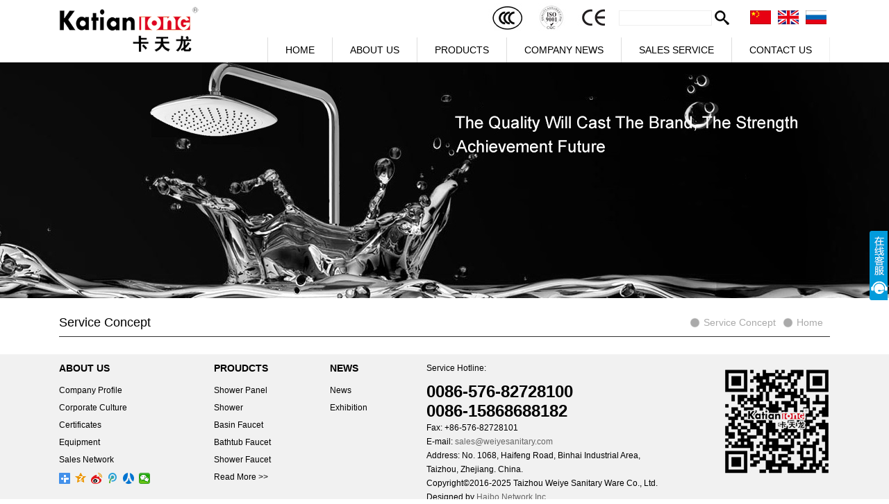

--- FILE ---
content_type: text/html
request_url: http://weiyesanitary.com/service1.asp
body_size: 10935
content:

<!DOCTYPE html PUBLIC "-//W3C//DTD XHTML 1.0 Transitional//EN" "http://www.w3.org/TR/xhtml1/DTD/xhtml1-transitional.dtd">
<html xmlns="http://www.w3.org/1999/xhtml">
<head>
<meta http-equiv="Content-Type" content="text/html; charset=utf-8" />
<title>Taizhou Weiye Sanitary Ware Co.,Ltd.(KATIANLONG) - China Shower Panel, Faucet, Shower Faucets, Bath Faucets Manufacturer, Supplier</title>
<meta name="Description" content="Taizhou Weiye Sanitary Ware Co., Ltd.(KATIANLONG) We are professional China Faucet, Shower Panel, shower Faucet, Bath Faucets manufacturers and factory in China. We can produce China Faucet, Shower Panel, shower Faucets, Bathtub Faucets according to your requirements. More types of China Faucet, Shower Panel, shower Faucets, Bathtub Faucets wanted, please contact us right now! " />
<meta name="Keywords" content="Weiye Sanitary Ware, KATIANLONG, Taizhou Weiye Sanitary Ware, Weiye Sanitary, China Faucet, Shower Panel, Shower Faucets, Bath Faucets" />

<link type="text/css" href="favicon.ico" rel="shortcut icon" />
<link rel="stylesheet" type="text/css" href="css/style.css">
<!--nav-->
<link href="css/link.css" rel="stylesheet" type="text/css" />
<script type="text/javascript" src="js/jquery-1.8.0.min.js"></script>
<script src="js/script.js" type="text/javascript"></script>
<!--nav-->
</head>

<body>
<script src="js/pub.js" type="text/javascript"></script>
<div class="header clearfix">
<div class="head">
	<div class="ss">
        <form id="srh_form" name="form1" method="post">
		<div class="p4" style="margin-right:20px;"><img src="images/credibility.jpg" /></div>
    	<div class="p2" style="margin-top:10px;"><input name="srh" id="srh" type="text" style="height:20px; line-height:20px;"></div>
        <div class="p4" style="margin-top:10px;"><input type="image" style="border:0px;" src="images/search.png" border="0" /></div>
		<div class="cn" style="margin-top:10px;"><a href="http://www.katianlong.cn/" target="_blank"><img src="images/cn.jpg" width="30" height="20" /></a><a href="http://www.weiyesanitary.com/" target="_blank"><img src="images/en.jpg" width="30" height="20" /></a><a href="#"><img src="images/els.jpg" width="30" height="20" /></a></div>
        </form>
	    <script language="javascript">
	        chk_search("en", "srh_form", "srh", "products.asp", "");
	    </script>
    </div>
  <div class="logo">
        <a href="index.asp"><img src="images/logo.png" alt="logo" border="0px" height="70"></a>    </div>
	<div class="mainNav clearfix">   
        <ul class="nav clearfix">
            <li class="technology "><a href="index.asp">HOME</a></li>
            <li class="about"><a href="about.asp">ABOUT US</a></li>
            <li class="product "><a href="products_list.asp">PRODUCTS</a></li>
            <li class="project "><a href="exhibition.asp">COMPANY NEWS</a></li>
            <li class="support"><a href="network.asp">SALES SERVICE</a></li>
            <li class="contact"><a href="contact.asp">CONTACT US</a></li>
      </ul>           
    </div>
</div>
	
	<div class="navShow-about" style="display: none; ">
        <div class="navShowwrap">  
        <ul class="navList" style="margin-right:250px;">
            <li><a href="about.asp">Company Profile</a></li>
            <li><a href="about2.asp">Company History</a></li>
            <li><a href="culture.asp">Corporate Culture</a></li>
            <li><a href="certificates.asp">Certificates</a></li>
            <li><a href="equipment.asp">Equipment</a></li>
         </ul>                             
      </div>
    </div>

    <div class="navShow-product" style="display: none; ">
        <div class="navShowwrap">
         <ul class="nSplist">
		 	<li><a href="products.asp?cateid=85">Shower Panel</a></li>
      
      		
                <li><a href="products.asp?cateid=86">Shower</a></li>
      
      		
                <li><a href="products.asp?cateid=83">Basin Faucet</a></li>
      
      		
                <li><a href="products.asp?cateid=88">Bathtub Faucet</a></li>
      
      		
                <li><a href="products.asp?cateid=84">Shower Faucet</a></li>
      
      		
                <li><a href="products.asp?cateid=81">Kitchen Faucet</a></li>
      
      		
                <li><a href="products.asp?cateid=82">Cleaner Faucet</a></li>
      
      		
                <li><a href="products.asp?cateid=87">Bathtub</a></li>
      
      		
                <li><a href="products.asp?cateid=89">Shower Room</a></li>
      
      		
                <li><a href="products.asp?cateid=92">Concealed shower systems</a></li>
      
      		
                <li><a href="products.asp?cateid=90">Bathroom Fixtures</a></li>
      
      		
                <li><a href="products.asp?cateid=91">Intelligent Toilet Cover</a></li>
      
      		
                
         </ul>  
      </div>
    </div>
	
    <div class="navShow-project" style="display: none;">
		<div class="navShowwrap">          
         <ul class="navList" style="margin-right:300px;">
            <li><a href="news.asp">Company News</a></li>
            <li><a href="exhibition.asp">Exhibition</a></li> 
         </ul>        
    	</div>
    </div>
    
    <div class="navShow-support" style="display: none;">
		<div class="navShowwrap">          
         <ul class="navList" style="margin-right:150px;">
            <li><a href="service1.asp">Service Concept</a></li>
            <li><a href="network.asp">Sales Network</a></li> 
            <li><a href="service2.asp">Join Us</a></li>
            <li><a href="service3.asp">Online Ordering</a></li>
            <li><a href="service4.asp">Maintenance Instruction</a></li>
         </ul>        
    	</div>
    </div>
</div>
<div id="banner_p" style="background:url(images/banner_p_en.jpg) no-repeat center center; height:340px;"></div>
<div align="center" style="margin-top:15px;">
	<table width="1110" border="0" cellspacing="0" cellpadding="0">
	  <tr>
		<td id="inside_content" valign="top" style="padding:0;">
			<div class="title"><span><a href="service1.asp">Service Concept</a><a href="index.asp">Home</a></span>Service Concept</div>
			<table width="100%" border="0" cellspacing="0" cellpadding="0" class="products">
			  <tr>
				<td class="about">

				</td>
			  </tr>
			</table>
		</td>
	  </tr>
	</table>
</div>
<div id="footer">
	<div id="foot">
		<img src="images/ewm.jpg" style="margin-top:20px; float:right;" />
		<ul>
			<li>ABOUT US
				<dl>
					<dd><a href="about.asp">Company Profile</a></dd>
					<dd><a href="culture.asp">Corporate Culture</a></dd>
					<dd><a href="certificates.asp">Certificates</a></dd>
					<dd><a href="equipment.asp">Equipment</a></dd>
					<dd><a href="network.asp">Sales Network</a></dd>
                    <dd>
<div class="bdsharebuttonbox"><a href="#" class="bds_more" data-cmd="more"></a><a href="#" class="bds_qzone" data-cmd="qzone" title="分享到QQ空间"></a><a href="#" class="bds_tsina" data-cmd="tsina" title="分享到新浪微博"></a><a href="#" class="bds_tqq" data-cmd="tqq" title="分享到腾讯微博"></a><a href="#" class="bds_renren" data-cmd="renren" title="分享到人人网"></a><a href="#" class="bds_weixin" data-cmd="weixin" title="分享到微信"></a></div>
<script>
window._bd_share_config={"common":{"bdSnsKey":{},"bdText":"","bdMini":"2","bdMiniList":false,"bdPic":"","bdStyle":"1","bdSize":"16"},"share":{},"selectShare":{"bdContainerClass":null,"bdSelectMiniList":["qzone","tsina","tqq","renren","weixin"]}};with(document)0[(getElementsByTagName('head')[0]||body).appendChild(createElement('script')).src='http://bdimg.share.baidu.com/static/api/js/share.js?v=89860593.js?cdnversion='+~(-new Date()/36e5)];
</script>
                    </dd>
				</dl>
			</li>
			<li>PROUDCTS
				<dl>
					<dd><a href="products.asp?cateid=85">Shower Panel</a></dd>		
                <dd><a href="products.asp?cateid=86">Shower</a></dd>		
                <dd><a href="products.asp?cateid=83">Basin Faucet</a></dd>		
                <dd><a href="products.asp?cateid=88">Bathtub Faucet</a></dd>		
                <dd><a href="products.asp?cateid=84">Shower Faucet</a></dd>		
                
      				<dd><a href="products.asp">Read More &gt;&gt;</a></dd>
				</dl>
			</li>
			<li>NEWS
				<dl>
					<dd><a href="news.asp">News</a></dd>
					<dd><a href="exhibition.asp">Exhibition</a></dd>
				</dl>
			</li>
			<li>
				<dl>
					<dt class="top">Service Hotline: </dt>
					<dt class="phone">0086-576-82728100<br />0086-15868688182</dt>
					<dt class="fax">Fax: +86-576-82728101</dt>
					<dt class="mail">E-mail: <a href="mailto:sales@weiyesanitary.com">sales@weiyesanitary.com</a></dt>
					<dt class="add">Address: No. 1068, Haifeng Road, Binhai Industrial Area,<br /> 
					Taizhou, Zhejiang. China.</dt>
					<dt class="copy">Copyright&copy;2016-2025 Taizhou Weiye Sanitary Ware Co., Ltd. </dt>
					<dt class="foot">Designed by <a href="http://www.haibo.net" target="_blank">Haibo Network Inc.</a><script type="text/javascript">var cnzz_protocol = (("https:" == document.location.protocol) ? " https://" : " http://");document.write(unescape("%3Cspan id='cnzz_stat_icon_5905739'%3E%3C/span%3E%3Cscript src='" + cnzz_protocol + "v1.cnzz.com/stat.php%3Fid%3D5905739%26show%3Dpic1' type='text/javascript'%3E%3C/script%3E"));</script></dt>
				</dl>
			</li>
		</ul>
	</div>
</div>


<link href="css/zzsc.css" rel="stylesheet" type="text/css" />
<script type="text/javascript" src="js/zzsc.js"></script>
<div class="main-im">
  <div id="open_im" class="open-im">&nbsp;</div>  
  <div class="im_main" id="im_main">
    <div id="close_im" class="close-im"><a href="javascript:void(0);" title="点击关闭">&nbsp;</a></div>
    <a href="http://wpa.qq.com/msgrd?v=3&uin=123456789&site=qq&menu=yes" class="im-qq qq-a" title="在线QQ客服">
    <div class="qq-container"></div>
    <div class="qq-hover-c"><img class="img-qq" src="images/qq.png"></div>
    <span> QQ在线咨询</span> </a>
<!--    <div class="im-tel">
      <div>售前咨询热线</div>
      <div class="tel-num">400-123-8888</div>
      <div>售后咨询热线</div>
      <div class="tel-num">021-12345678</div>
    </div>-->
    <div class="im-footer" style="position:relative">
      <div class="weixing-container">
        <div class="weixing-show">
           <div class="weixing-txt">微信扫一扫<br />关注卡天龙更多产品</div>
          <img class="weixing-ma" src="images/ewm.jpg">
          <div class="weixing-sanjiao"></div>
          <div class="weixing-sanjiao-big"></div>
        </div>
      </div>
      <div class="go-top"><a href="javascript:;" title="返回顶部"></a> </div>
	 <div style="clear:both"></div>
    </div>
  </div>
</div>
</body>
</html>


--- FILE ---
content_type: text/css
request_url: http://weiyesanitary.com/css/style.css
body_size: 7695
content:
/* CSS Document */

*{padding:0; margin:0; font-size:14px; color:#000; font-family:Arial, Helvetica, sans-serif;}
a{text-decoration:none;color:#000;cursor:pointer;outline:none;blr:expression(this.onFocus=this.blur());}
ul li{list-style:none;}
a:hover{transition-property:color;transition-duration:.2s}
img{border:none;}

#content1{width:1200px; margin:0 auto;margin-top:15px;}
#content1 .main{margin:0 10px;}
#content1 .main .imgbox{text-align:center; width:180px; border:1px solid #ccc;}
#content1 .main .imgbox img{width:180px;}
#content1 .main .type,#content1 .main .name1{text-align:left;}
#content1 .main .type a{text-align:left; line-height:20px; font-size:12px; color:#666;}
#content1 .main .name1 a{font-family:calibri, sans-serif; font-size:14px; color:#333; text-align:left; font-weight:bolder;}

#index_content{width:1200px; margin:0 auto; margin-top:20px;}

#index_content .scroll_horizontal{position:relative;width:560px;height:130px; padding:20px; line-height:20px;background:url(../images/index_02.jpg) no-repeat left top;}
#index_content .scroll_horizontal .box{overflow:hidden;position:relative;width:560px;height:130px;margin:0 auto;}
#index_content .scroll_horizontal .list{overflow:hidden;width:9999px;}
#index_content .scroll_horizontal .list li{float:left;width:120px;text-align:center; padding:10px;}
#index_content .scroll_horizontal .list li a{color:#fff;}
#index_content .scroll_horizontal .list li:hover a{color:#F03; text-decoration:none;}
#index_content .scroll_horizontal .plus,
#index_content .scroll_horizontal .minus{position:absolute;top:65px; padding:10px 15px; background:url(../images/back_bg.png);cursor:pointer; color:#fff; font-size:18px; font-weight:bold; font-family:"Times New Roman", Times, serif;}
#index_content .scroll_horizontal .plus{left:20px;}
#index_content .scroll_horizontal .minus{right:20px;}
#index_content .scroll_horizontal .plus:hover,
#index_content .scroll_horizontal .minus:hover{ color:#f03;}

#index_content .index_about{background:url(../images/index_01.jpg) no-repeat bottom left; height:150px; overflow:hidden; padding:10px;}
#index_content .index_about img{float:left; margin-right:15px; margin-top:5px;}
#index_content .index_about p,#index_content .index_about strong{line-height:20px; font-size:12px;}

#index_content .index_news{margin-top:15px;}
#index_content .index_news dd{line-height:50px; border-bottom:1px #ccc dashed;}
#index_content .index_news dd a span{float:right; color:#CCCCCC;}
#index_content .index_news dd:first-child{background:url(../images/new.jpg) no-repeat left top; padding-left:40px;}

#footer{background:#f1f1f1; margin-top:15px; overflow:hidden;}
#foot{width:1110px; margin:0 auto;}
#foot ul li{margin-right:85px; font-size:14px; color:#000000; line-height:40px; font-weight:bold; float:left;}
#foot ul li dl dd{line-height:25px;}
#foot ul li dl dd a{font-size:12px; font-weight:normal; color:333; font-family:Arial, Helvetica, sans-serif}
#foot ul li dl dt{line-height:normal; font-weight:normal;}
#foot ul li dl .top{line-height:40px; font-size:12px; font-weight:normal;}
#foot ul li dl .phone{font-size:24px; font-weight:bold;}
#foot ul li dl .fax,#foot ul li dl .mail,#foot ul li dl .add,#foot ul li dl .copy,
#foot ul li dl .foot{font-size:12px; line-height:20px;}
#foot ul li dl .mail a,#foot ul li dl .foot a{font-size:12px; font-weight:normal; color:#666;}
#foot ul li dl .mail a:hover,#foot ul li dl .foot a:hover{color:#de0124;}

#list .title{background:url(../images/title_list3.png) no-repeat center left; padding-left:30px; line-height:30px; text-align:left; font-size:18px;}
#list ul{margin-top:10px;}
#list ul li{text-align:left; line-height:30px; border-bottom:1px dashed #ccc; padding-left:30px;}
#list ul li a{font-size:14px; display:block}
#list ul li a:hover,#list ul li .success{background:url(../images/list_hover.png) no-repeat center left; padding-left:35px;}
#list .li2{text-align:left; line-height:30px; border-bottom:1px solid #eee; padding-left:65px;}
#list .li2 a{font-size:12px; display:block}
#list .li2 a:hover,#list .li2 .success{background:none; padding:0; border-right:3px solid #333;}
#list img{margin-top:10px; border:1px solid #ccc;}

#inside_content{text-align:left; padding-left:40px;}
#inside_content .title{font-size:18px; line-height:40px; border-bottom:1px solid #333;}
#inside_content .title span{float:right;}
#inside_content .title span a{background:url(../images/point.png) no-repeat center left; padding-left:20px; margin-right:10px; color:#aaa;}

#inside_content .products .imgbox .new{position:absolute; margin-left:10px; margin-top:-20px;}

#inside_content .products tr td{padding-top:10px;}
#inside_content .products .imgbox{width:204px; height:200px; background:url(../images/product_bg.png) no-repeat center center; text-align:center; padding-top:0;}
#inside_content .products .imgbox img{width:169px; height:169px;}
#inside_content .products .imgbox:hover{background:url(../images/product_bg_hover.png) no-repeat center center;}
#inside_content .products .name,#inside_content .products .type,#inside_content .products .third{width:180px; padding-left:8px;}
#inside_content .products .name,#inside_content .products .third{font-size:12px; color:#666;}
#inside_content .products .type a{font-family:calibri, sans-serif; font-size:16px; font-weight:bolder;}

#inside_content .exhibition tr td{padding-top:15px; padding-bottom:15px; border-bottom:1px dashed #ccc;}
#inside_content .exhibition .imgbox{width:300px; padding:10px; border:1px solid #ccc; text-align:center; float:left;}
#inside_content .exhibition .main{float:left; width:750px;}
#inside_content .exhibition .name,#inside_content .exhibition .content,
#inside_content .exhibition .time{margin-left:20px;}
#inside_content .exhibition .name{font-size:18px; line-height:40px; font-weight:bold;}
#inside_content .exhibition .content{font-size:12px; line-height:20px; width:90%;}
#inside_content .exhibition .time{background:url(../images/time.png) no-repeat center left; color:#666; font-size:12px; line-height:30px; padding-left:30px;}#inside_content .exhibition .button{margin-left:20px; margin-top:10px;}

#inside_content .news_name{text-align:center; font-size:18px; font-weight:bold; line-height:40px;}
#inside_content .news_time{text-align:center; font-size:12px; color:#666; line-height:30px;}
#inside_content .news_content{text-align:left; width:90%; margin:0 auto; line-height:30px;}

hr{border:1px #ccc solid; margin-top:10px; margin-bottom:10px;}

/*show��ҳ*/
DIV.viciao { text-align:center; border:0px; margin:5px; padding:5px; line-height:30px;}
DIV.viciao A { border: #E4E3E3 1px solid; padding:2px 5px 2px 5px; margin-right:5px; font-weight:bold; text-decoration:none}
DIV.viciao A:hover { border:#E4E3E3 1px solid; padding:2px 5px 2px 5px; margin-right:5px; background:#666; color:#ffffff; text-decoration:none}
DIV.viciao A:active { border:1px #E4E3E3 solid; padding:2px 5px 2px 5px; margin-right:5px}
DIV.viciao SPAN.current { border:1px #E4E3E3 solid; padding:2px 5px 2px 5px; margin-right:5px; background:#666; color:#ffffff; font-weight:bold}
DIV.viciao SPAN.disabled { border:1px #E4E3E3 solid; padding:2px 5px 2px 5px; color:#ccc;}

.f14{font-size:14px;}
.f16{font-size:16px;}
.f18{font-size:18px;}
.f24{font-size:24px;}
.f20{font-size:20px;}
.b{font-weight:bold;}
.button{width:100px; height:30px; display:block; background:#eee; border:2px solid #666; line-height:30px; text-align:center; color:#666; font-size:14px; font-weight:bold;}
.button:hover{color:#de0124;border:2px solid #de0124;}
.listpoint{list-style:disc;}
.normal{font-weight:normal;}

--- FILE ---
content_type: text/css
request_url: http://weiyesanitary.com/css/link.css
body_size: 4042
content:
/* CSS Document */
/*header css*/
.header{height:90px;position:relative; top:0; left:0; right:0; bottom:0; z-index:9999;}
.head{width:1110px; margin:0 auto;position:relative;}
.logo{float:left;margin:8px 0 0 0px;}
.mainNav{padding-top:0;}
.nav{border-right:#eee 1px solid;height:36px; float:right;margin:54px 0px 0 0;}
.nav li{float:left;height:36px;border-left:#ddd 1px solid; line-height:36px;}
.nav li:hover{background:#666;}
.nav li:hover a{color:#fff;}
.nav li a{font-family: Arial, Helvetica, sans-serif;font-size:14px;padding:0px 25px 0 25px;display:block; color:#000000;}
.nav li a:hover{text-decoration:none;}
.nav li.current{background:#333;}
.nav li.current a{color:#fff;}
.navShow-about{background:url(../images/navshow_bg.png) repeat;width:100%;padding-top:7px; padding-bottom:7px;position:absolute;top:90px;z-index:999;display:none;}
.navShow-technology{background:url(../images/navshow_bg.png) repeat;width:100%;padding-top:7px; padding-bottom:7px;position:absolute;top:90px;z-index:998;display:none;}
.navShow-project{background:url(../images/navshow_bg.png) repeat;width:100%;padding-top:7px; padding-bottom:7px;position:absolute;top:90px;z-index:997;display:none;}
.navShow-support{background:url(../images/navshow_bg.png) repeat;width:100%;padding-top:7px; padding-bottom:7px;position:absolute;top:90px;z-index:996;display:none;}
.navShow-contact{background:url(../images/navshow_bg.png) repeat;width:100%;padding-top:7px; padding-bottom:7px;position:absolute;top:90px;z-index:995;display:none;}
.navShow-product{background:url(../images/navshow_bg.png) repeat;width:100%;padding-top:7px; padding-bottom:7px;position:absolute;top:90px;z-index:994;display:none;}

.navShow-product a:hover{text-decoration:underline;}

.navShow-dealers{background:url(../images/navshow_bg.png) repeat;width:100%;height:38px;position:absolute;top:90px;z-index:99;display:block;}
.navShowwrap{width:1200px;margin:0 auto;}

.nSplist{margin-right:20px;float:right;height:100%; width:680px;}
.nSplist li{float:left;text-align:center;line-height:40px;margin-left:40px; text-align:inherit;} 
.nSplist li a{color:#fff;}
.nSplist li:hover a{color:#de0124;text-decoration:none;}


.nameList{width:95px;float:left;padding-top:20px;margin-right:10px;}
.nameList li a{color:#fff;line-height:30px;background:url(../../images/common/a_bg.png) no-repeat left center;padding-left:10px;}
.nameList li a:hover{color:#de0124;text-decoration:none;background:url(../../images/common/a_bg01.png) no-repeat left center;padding-left:10px;}
.navList{float:right;margin-right:100px;}
.navList li{float:left;line-height:38px;}
.navList li a{color:#fff;background:url(../../images/common/a_line.png) no-repeat right center;padding:0 15px;}
.navList li a:hover{color:#de0124;text-decoration:none;}
.navList li .bKnone{background:none;}
.navList li.current a{color:#de0124;}
.backHome{position:absolute;right:0px;top:63px;}
.line{background: #EEEEEE;height: 1px;width: 100%;}

/*navLeft*/
.navLeft{float:left;width:280px;}
.navLeft li{background:#B3B2B2;width:258px;height:45px;line-height:45px;text-align:center;margin-bottom:16px;}
.navLeft li a{color:#fff;font-size:16px;font-family:Arial, Helvetica, sans-serif;display:block;}
.navLeft li img{margin-right:10px;}
.navLeft li:hover{background:url(../images/else/li_active.png) no-repeat;width:266px;}
.navLeft li:hover img{margin-left:-8px;}
.navLeft li a:hover{text-decoration:none;}
.navLeft li.current{background:url(../images/else/li_active.png) no-repeat;width:266px;}
.navLeft li.current img{margin-left:-8px;}

/*����*/
.ss{ position:absolute; right:0px; top:5px; padding-top:0px; }
.ss .p1{ float:left; background:url(../images/ss.jpg) no-repeat; margin-top:5px; width:29px; height:16px;}
.ss .p2{ float:left; width:138px;}
.ss .p2 input{ width:132px; height:20x; border:1px solid #efefef; line-height:20px;font-size:12px; color:#999;}
.ss .p4{ float:left; }
.ss .cn{ float:left; width:120px; height:20px; padding-left:25px;}
.ss .cn a{margin:0 5px;}

--- FILE ---
content_type: application/javascript
request_url: http://weiyesanitary.com/js/pub.js
body_size: 8719
content:
/*
if(srh1.value.Trim()==""){...}
*/
String.prototype.Trim=function(){return this.replace(/(^\s*)|(\s*$)/g,"");}
function $2(val){ return document.getElementById(val); }
/*
autoRun(30, "demo", "marquePic1", "marquePic2");
*/
function autoRun(speed, demo1, maq1, maq2)
{
	var demo = document.getElementById(demo1);
	var marquePic1 = document.getElementById(maq1);
	var marquePic2 = document.getElementById(maq2);
	marquePic2.innerHTML = marquePic1.innerHTML		 
	function Marquee1()
	{
		if(demo.scrollLeft>=marquePic1.scrollWidth)
		{ demo.scrollLeft=0; }
		else
		{ demo.scrollLeft++; }
	}
	var MyMar = setInterval(Marquee1, speed) 
	demo.onmouseover = function(){ clearInterval(MyMar); } 
	demo.onmouseout = function(){ MyMar=setInterval(Marquee1,speed); }
}

/*
chk_search("en", "srh_form", "srh");
*/
function chk_search(typ, form, srh, url, txt_kwds)
{
	var form1 = document.getElementById(form);
	var srh1 = document.getElementById(srh);
	var txt_kwds, txt_error, txt_href;
	if(typ == "cn")
	{
		txt_error = "������Ҫ���������ݣ�";
		txt_href = url + "?srh=";
	}else
	{
		txt_error = "Please enter search content!";
		txt_href = url + "?srh=";
	}
	
	form1.onsubmit = chkpost;
	srh1.value = txt_kwds;
	srh1.onclick = _onclick;
	srh1.onblur = _onblur;
	srh1.onmouseover = _onmouserover;
	
	function _onmouserover()
	{
		this.select();
	}
	
	function chkpost()
	{
		if(srh1.value.Trim()==""||srh1.value.Trim()==txt_kwds)
		{
			alert(txt_error);
			srh1.value = "";
			srh1.select();
			return false;
		}else
		{
			location = txt_href + escape(srh1.value);
		}
		return false;
	}
	
	function _onblur()
	{
		if(srh1.value.Trim()=="")
		{
			srh1.value = txt_kwds;
		}
	}
	
	function _onclick()
	{
		if(srh1.value.Trim()==txt_kwds)
		{
			srh1.value = "";
		}
	}
}

/*
open1('newproducts.asp','500','310');
*/
function open1(url,x,y)
{
	newWindow=window.open(url,"newwindow","width="+x+",height="+y+",top="+((window.screen.height-y)/2)+",left="+((window.screen.width-x)/2))
	newWindow.focus();
}

/*
window.onload=function(){showModal('reg_Login.asp',500,320);}
javascript:window.returnValue='reg.asp';window.close();
*/
function showModal(url,width,height)
{
	try
	{
		var ret = window.showModalDialog(url,window,'dialogHeight:'+height+' px; dialogWidth:'+width+' px; dialogTop: px; dialogLeft: px; edge: Raised; center: Yes; help: No; resizable: No; status: No; scroll:yes;');
        if(ret=="reload")
        {
            this.location.reload();
        }else if(ret!=null)
		{
			this.location=ret;
		}
        return ret;
	}
	catch(e){}	
}

//DrawImage(this,100,100);
function DrawImage(ImgD,width,height)
{  
	var image = new Image();  
	image.src=ImgD.src;
	if(image.width>0  &&  image.height>0)
	{
		if(image.width/image.height>=  width/height)
		{
			if(image.width>width)
			{
				ImgD.width=width;  
				ImgD.height=(image.height*width)/image.width;  
			}
			else
			{
				ImgD.width=image.width;      
				ImgD.height=image.height;  
			}
			//ImgD.alt=image.width+"��"+image.height;  
		}
		else
		{
			if(image.height>height)
			{
				ImgD.height=height;  
				ImgD.width=(image.width*height)/image.height;            
			}
			else
			{
				ImgD.width=image.width;
				ImgD.height=image.height;  
			}
			//ImgD.alt=image.width+"��"+image.height;  
		}
	}  
}

/*
loadimgdx("imgdx",111,111)
*/
function loadimgdx(imgname,w,h)
{
	var img = document.getElementsByName(imgname);
	for(var i=0;i<img.length;i++)
	{
		loadimg(img[i],w,h);
	}
	
	function loadimg(img,w,h)
	{
		var load1 = new Image();
		var src=img.src;
		img.src = "js/loading.gif";
		load1.onload = function(){
			img.src = load1.src;
			if(w&&h){ DrawImage(img,w,h); }
		}
		load1.onerror = function(){
			img.src = load1.src;
		}
		load1.src = src;
	}
}

//body="resizeModal();"
function resizeModal()
{
	if(window.dialogArguments == null)
	{
		return; //���Է�ģ̬����
	}
	//���ĸ߶�
	var width=document.body.scrollWidth;
	var height = document.body.scrollHeight;
	//����ȥ�߶�
	var widthLeft = document.body.scrollLeft;
	var heightTop = document.body.scrollTop;
	//dialogHeight, dialogHeight
	var diaWidth, diaHeight;
	// dialogLeft, dialogTop
	var diaLeft, diaTop;
	
	if (window.XMLHttpRequest) {
		diaWidth = width+widthLeft+5
		diaHeight = height+heightTop+5
	}
	else
	{
		//IE6�����Զ������߶ȣ�Ҫ��45
		diaWidth = width+widthLeft+55
		diaHeight = height+heightTop+55
	}
	diaLeft = (window.screen.width-diaWidth)/2;
	diaTop = (window.screen.height-diaHeight)/2;
	window.dialogLeft=diaLeft;
	window.dialogTop=diaTop;
	document.body.scroll="no";
	window.dialogHeight= diaHeight+"px";
	window.dialogWidth= diaWidth+"px";	
	//window.attachEvent('onload', function(){resetDialogHeight();});
	//http://www.cftea.com/c/2006/08/VW0FHA7VEAAN96HU.asp
}

/*
function chkradio(obj1)
{
	var chkd=false;
	for(i=0;i<=obj1.length-1;i++)
	{
		if(obj1[i].checked)
		chkd=true;
		//alert(obj1[i].value);
	}
	return chkd;
}
*/

function HuaBan()
{
	<!-- Original:  Altan (snow@altan.hr) -->
	<!-- Web Site:  http://www.altan.hr/snow -->
	<!-- Smaller flakes, subtle snowfall variables, code beautifcation and makeSnow function by NoSLZZP -->
	
	var no = 6; // snow number
	var speed = 12; // smaller number moves the snow faster
	var snowflake = "1.gif";
	
	var ns4up = (document.layers) ? 1 : 0;  // browser sniffer
	var ie4up = (document.all) ? 1 : 0;
	var dx, xp, yp;    // coordinate and position variables
	var am, stx, sty;  // amplitude and step variables
	var i, doc_width = 1004, doc_height = 500;
	if (ns4up) {
	  doc_width = self.innerWidth;
	  doc_height = self.innerHeight;
	} else if (ie4up) {
	  doc_width = 1004;
	  doc_height = 500;
	}
	doc_width =document.body.clientWidth;//???
	dx = new Array();
	xp = new Array();
	yp = new Array();
	am = new Array();
	stx = new Array();
	sty = new Array();
	for (i = 0; i < no; ++ i) { 
	  dx[i] = 0;                        // set coordinate variables
	  xp[i] = Math.random()*(doc_width-50);  // set position variables
	  yp[i] = Math.random()*doc_height;
	  am[i] = Math.random()*20;         // set amplitude variables
	  stx[i] = 0.02 + Math.random()/10; // set step variables
	  sty[i] = 0.7 + Math.random();     // set step variables
	  if (ns4up) {                      // set layers
		if (i == 0) {
		  document.write("<layer name=\"dot"+ i +"\" left=\"15\" ");
		  document.write("top=\"15\" visibility=\"show\"><img src=\"");
		  document.write(snowflake + "\" border=\"0\"></layer>");
		} else {
		  document.write("<layer name=\"dot"+ i +"\" left=\"15\" ");
		  document.write("top=\"15\" visibility=\"show\"><img src=\"");
		  document.write(snowflake + "\" border=\"0\"></layer>");
		}
	  } else if (ie4up) {
		if (i == 0) {
		  document.write("<div id=\"dot"+ i +"\" style=\"POSITION: ");
		  document.write("absolute; Z-INDEX: "+ i +"; VISIBILITY: ");
		  document.write("visible; TOP: 15px; LEFT: 15px;\"><img src=\"");
		  document.write(snowflake + "\" border=\"0\"></div>");
		} else {
		  document.write("<div id=\"dot"+ i +"\" style=\"POSITION: ");
		  document.write("absolute; Z-INDEX: "+ i +"; VISIBILITY: ");
		  document.write("visible; TOP: 15px; LEFT: 15px;\"><img src=\"");
		  document.write(snowflake + "\" border=\"0\"></div>");
		}
	  }
	}
	this.snowNS=function() {  // Netscape main animation function
	  for (i = 0; i < no; ++ i) {  // iterate for every dot
		yp[i] += sty[i];
		if (yp[i] > doc_height-50) {
		  xp[i] = Math.random()*(doc_width-am[i]-30);
		  yp[i] = 0;
		  stx[i] = 0.02 + Math.random()/10;
		  sty[i] = 0.7 + Math.random();
		  doc_width = self.innerWidth;
		  doc_height = self.innerHeight;
		}
		dx[i] += stx[i];
		document.layers["dot"+i].top = yp[i];
		document.layers["dot"+i].left = xp[i] + am[i]*Math.sin(dx[i]);
	  }
	  setTimeout("snowNS()", speed);
	}
	
	this.snowIE=function() {  // IE main animation function
	  for (i = 0; i < no; ++ i) {  // iterate for every dot
		yp[i] += sty[i];
		if (yp[i] > doc_height-50) {
		  xp[i] = Math.random()*(doc_width-am[i]-30);
		  yp[i] = 0;
		  stx[i] = 0.02 + Math.random()/10;
		  sty[i] = 0.7 + Math.random();
		  doc_width = document.body.clientWidth;
		  doc_height = document.body.clientHeight;
		}
		dx[i] += stx[i];
		document.all["dot"+i].style.pixelTop = yp[i];	
		document.all["dot"+i].style.pixelLeft = xp[i] + am[i]*Math.sin(dx[i]);
	  }
	  setTimeout("snowIE()", speed);
	}
	
	if (ns4up) {
	  snowNS();
	} else if (ie4up) {
	  snowIE();
	}
}